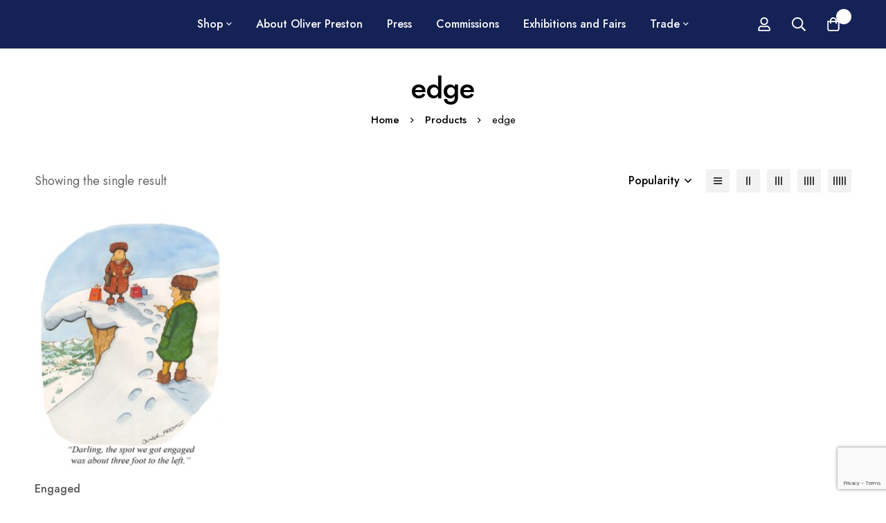

--- FILE ---
content_type: text/html; charset=utf-8
request_url: https://www.google.com/recaptcha/api2/anchor?ar=1&k=6LdCkbEqAAAAANqrSaCl1vGknUA6aQSuBk-YRcC6&co=aHR0cHM6Ly93d3cub2xpdmVycHJlc3Rvbi5jb206NDQz&hl=en&v=PoyoqOPhxBO7pBk68S4YbpHZ&size=invisible&anchor-ms=20000&execute-ms=30000&cb=acss2zx7jfly
body_size: 48452
content:
<!DOCTYPE HTML><html dir="ltr" lang="en"><head><meta http-equiv="Content-Type" content="text/html; charset=UTF-8">
<meta http-equiv="X-UA-Compatible" content="IE=edge">
<title>reCAPTCHA</title>
<style type="text/css">
/* cyrillic-ext */
@font-face {
  font-family: 'Roboto';
  font-style: normal;
  font-weight: 400;
  font-stretch: 100%;
  src: url(//fonts.gstatic.com/s/roboto/v48/KFO7CnqEu92Fr1ME7kSn66aGLdTylUAMa3GUBHMdazTgWw.woff2) format('woff2');
  unicode-range: U+0460-052F, U+1C80-1C8A, U+20B4, U+2DE0-2DFF, U+A640-A69F, U+FE2E-FE2F;
}
/* cyrillic */
@font-face {
  font-family: 'Roboto';
  font-style: normal;
  font-weight: 400;
  font-stretch: 100%;
  src: url(//fonts.gstatic.com/s/roboto/v48/KFO7CnqEu92Fr1ME7kSn66aGLdTylUAMa3iUBHMdazTgWw.woff2) format('woff2');
  unicode-range: U+0301, U+0400-045F, U+0490-0491, U+04B0-04B1, U+2116;
}
/* greek-ext */
@font-face {
  font-family: 'Roboto';
  font-style: normal;
  font-weight: 400;
  font-stretch: 100%;
  src: url(//fonts.gstatic.com/s/roboto/v48/KFO7CnqEu92Fr1ME7kSn66aGLdTylUAMa3CUBHMdazTgWw.woff2) format('woff2');
  unicode-range: U+1F00-1FFF;
}
/* greek */
@font-face {
  font-family: 'Roboto';
  font-style: normal;
  font-weight: 400;
  font-stretch: 100%;
  src: url(//fonts.gstatic.com/s/roboto/v48/KFO7CnqEu92Fr1ME7kSn66aGLdTylUAMa3-UBHMdazTgWw.woff2) format('woff2');
  unicode-range: U+0370-0377, U+037A-037F, U+0384-038A, U+038C, U+038E-03A1, U+03A3-03FF;
}
/* math */
@font-face {
  font-family: 'Roboto';
  font-style: normal;
  font-weight: 400;
  font-stretch: 100%;
  src: url(//fonts.gstatic.com/s/roboto/v48/KFO7CnqEu92Fr1ME7kSn66aGLdTylUAMawCUBHMdazTgWw.woff2) format('woff2');
  unicode-range: U+0302-0303, U+0305, U+0307-0308, U+0310, U+0312, U+0315, U+031A, U+0326-0327, U+032C, U+032F-0330, U+0332-0333, U+0338, U+033A, U+0346, U+034D, U+0391-03A1, U+03A3-03A9, U+03B1-03C9, U+03D1, U+03D5-03D6, U+03F0-03F1, U+03F4-03F5, U+2016-2017, U+2034-2038, U+203C, U+2040, U+2043, U+2047, U+2050, U+2057, U+205F, U+2070-2071, U+2074-208E, U+2090-209C, U+20D0-20DC, U+20E1, U+20E5-20EF, U+2100-2112, U+2114-2115, U+2117-2121, U+2123-214F, U+2190, U+2192, U+2194-21AE, U+21B0-21E5, U+21F1-21F2, U+21F4-2211, U+2213-2214, U+2216-22FF, U+2308-230B, U+2310, U+2319, U+231C-2321, U+2336-237A, U+237C, U+2395, U+239B-23B7, U+23D0, U+23DC-23E1, U+2474-2475, U+25AF, U+25B3, U+25B7, U+25BD, U+25C1, U+25CA, U+25CC, U+25FB, U+266D-266F, U+27C0-27FF, U+2900-2AFF, U+2B0E-2B11, U+2B30-2B4C, U+2BFE, U+3030, U+FF5B, U+FF5D, U+1D400-1D7FF, U+1EE00-1EEFF;
}
/* symbols */
@font-face {
  font-family: 'Roboto';
  font-style: normal;
  font-weight: 400;
  font-stretch: 100%;
  src: url(//fonts.gstatic.com/s/roboto/v48/KFO7CnqEu92Fr1ME7kSn66aGLdTylUAMaxKUBHMdazTgWw.woff2) format('woff2');
  unicode-range: U+0001-000C, U+000E-001F, U+007F-009F, U+20DD-20E0, U+20E2-20E4, U+2150-218F, U+2190, U+2192, U+2194-2199, U+21AF, U+21E6-21F0, U+21F3, U+2218-2219, U+2299, U+22C4-22C6, U+2300-243F, U+2440-244A, U+2460-24FF, U+25A0-27BF, U+2800-28FF, U+2921-2922, U+2981, U+29BF, U+29EB, U+2B00-2BFF, U+4DC0-4DFF, U+FFF9-FFFB, U+10140-1018E, U+10190-1019C, U+101A0, U+101D0-101FD, U+102E0-102FB, U+10E60-10E7E, U+1D2C0-1D2D3, U+1D2E0-1D37F, U+1F000-1F0FF, U+1F100-1F1AD, U+1F1E6-1F1FF, U+1F30D-1F30F, U+1F315, U+1F31C, U+1F31E, U+1F320-1F32C, U+1F336, U+1F378, U+1F37D, U+1F382, U+1F393-1F39F, U+1F3A7-1F3A8, U+1F3AC-1F3AF, U+1F3C2, U+1F3C4-1F3C6, U+1F3CA-1F3CE, U+1F3D4-1F3E0, U+1F3ED, U+1F3F1-1F3F3, U+1F3F5-1F3F7, U+1F408, U+1F415, U+1F41F, U+1F426, U+1F43F, U+1F441-1F442, U+1F444, U+1F446-1F449, U+1F44C-1F44E, U+1F453, U+1F46A, U+1F47D, U+1F4A3, U+1F4B0, U+1F4B3, U+1F4B9, U+1F4BB, U+1F4BF, U+1F4C8-1F4CB, U+1F4D6, U+1F4DA, U+1F4DF, U+1F4E3-1F4E6, U+1F4EA-1F4ED, U+1F4F7, U+1F4F9-1F4FB, U+1F4FD-1F4FE, U+1F503, U+1F507-1F50B, U+1F50D, U+1F512-1F513, U+1F53E-1F54A, U+1F54F-1F5FA, U+1F610, U+1F650-1F67F, U+1F687, U+1F68D, U+1F691, U+1F694, U+1F698, U+1F6AD, U+1F6B2, U+1F6B9-1F6BA, U+1F6BC, U+1F6C6-1F6CF, U+1F6D3-1F6D7, U+1F6E0-1F6EA, U+1F6F0-1F6F3, U+1F6F7-1F6FC, U+1F700-1F7FF, U+1F800-1F80B, U+1F810-1F847, U+1F850-1F859, U+1F860-1F887, U+1F890-1F8AD, U+1F8B0-1F8BB, U+1F8C0-1F8C1, U+1F900-1F90B, U+1F93B, U+1F946, U+1F984, U+1F996, U+1F9E9, U+1FA00-1FA6F, U+1FA70-1FA7C, U+1FA80-1FA89, U+1FA8F-1FAC6, U+1FACE-1FADC, U+1FADF-1FAE9, U+1FAF0-1FAF8, U+1FB00-1FBFF;
}
/* vietnamese */
@font-face {
  font-family: 'Roboto';
  font-style: normal;
  font-weight: 400;
  font-stretch: 100%;
  src: url(//fonts.gstatic.com/s/roboto/v48/KFO7CnqEu92Fr1ME7kSn66aGLdTylUAMa3OUBHMdazTgWw.woff2) format('woff2');
  unicode-range: U+0102-0103, U+0110-0111, U+0128-0129, U+0168-0169, U+01A0-01A1, U+01AF-01B0, U+0300-0301, U+0303-0304, U+0308-0309, U+0323, U+0329, U+1EA0-1EF9, U+20AB;
}
/* latin-ext */
@font-face {
  font-family: 'Roboto';
  font-style: normal;
  font-weight: 400;
  font-stretch: 100%;
  src: url(//fonts.gstatic.com/s/roboto/v48/KFO7CnqEu92Fr1ME7kSn66aGLdTylUAMa3KUBHMdazTgWw.woff2) format('woff2');
  unicode-range: U+0100-02BA, U+02BD-02C5, U+02C7-02CC, U+02CE-02D7, U+02DD-02FF, U+0304, U+0308, U+0329, U+1D00-1DBF, U+1E00-1E9F, U+1EF2-1EFF, U+2020, U+20A0-20AB, U+20AD-20C0, U+2113, U+2C60-2C7F, U+A720-A7FF;
}
/* latin */
@font-face {
  font-family: 'Roboto';
  font-style: normal;
  font-weight: 400;
  font-stretch: 100%;
  src: url(//fonts.gstatic.com/s/roboto/v48/KFO7CnqEu92Fr1ME7kSn66aGLdTylUAMa3yUBHMdazQ.woff2) format('woff2');
  unicode-range: U+0000-00FF, U+0131, U+0152-0153, U+02BB-02BC, U+02C6, U+02DA, U+02DC, U+0304, U+0308, U+0329, U+2000-206F, U+20AC, U+2122, U+2191, U+2193, U+2212, U+2215, U+FEFF, U+FFFD;
}
/* cyrillic-ext */
@font-face {
  font-family: 'Roboto';
  font-style: normal;
  font-weight: 500;
  font-stretch: 100%;
  src: url(//fonts.gstatic.com/s/roboto/v48/KFO7CnqEu92Fr1ME7kSn66aGLdTylUAMa3GUBHMdazTgWw.woff2) format('woff2');
  unicode-range: U+0460-052F, U+1C80-1C8A, U+20B4, U+2DE0-2DFF, U+A640-A69F, U+FE2E-FE2F;
}
/* cyrillic */
@font-face {
  font-family: 'Roboto';
  font-style: normal;
  font-weight: 500;
  font-stretch: 100%;
  src: url(//fonts.gstatic.com/s/roboto/v48/KFO7CnqEu92Fr1ME7kSn66aGLdTylUAMa3iUBHMdazTgWw.woff2) format('woff2');
  unicode-range: U+0301, U+0400-045F, U+0490-0491, U+04B0-04B1, U+2116;
}
/* greek-ext */
@font-face {
  font-family: 'Roboto';
  font-style: normal;
  font-weight: 500;
  font-stretch: 100%;
  src: url(//fonts.gstatic.com/s/roboto/v48/KFO7CnqEu92Fr1ME7kSn66aGLdTylUAMa3CUBHMdazTgWw.woff2) format('woff2');
  unicode-range: U+1F00-1FFF;
}
/* greek */
@font-face {
  font-family: 'Roboto';
  font-style: normal;
  font-weight: 500;
  font-stretch: 100%;
  src: url(//fonts.gstatic.com/s/roboto/v48/KFO7CnqEu92Fr1ME7kSn66aGLdTylUAMa3-UBHMdazTgWw.woff2) format('woff2');
  unicode-range: U+0370-0377, U+037A-037F, U+0384-038A, U+038C, U+038E-03A1, U+03A3-03FF;
}
/* math */
@font-face {
  font-family: 'Roboto';
  font-style: normal;
  font-weight: 500;
  font-stretch: 100%;
  src: url(//fonts.gstatic.com/s/roboto/v48/KFO7CnqEu92Fr1ME7kSn66aGLdTylUAMawCUBHMdazTgWw.woff2) format('woff2');
  unicode-range: U+0302-0303, U+0305, U+0307-0308, U+0310, U+0312, U+0315, U+031A, U+0326-0327, U+032C, U+032F-0330, U+0332-0333, U+0338, U+033A, U+0346, U+034D, U+0391-03A1, U+03A3-03A9, U+03B1-03C9, U+03D1, U+03D5-03D6, U+03F0-03F1, U+03F4-03F5, U+2016-2017, U+2034-2038, U+203C, U+2040, U+2043, U+2047, U+2050, U+2057, U+205F, U+2070-2071, U+2074-208E, U+2090-209C, U+20D0-20DC, U+20E1, U+20E5-20EF, U+2100-2112, U+2114-2115, U+2117-2121, U+2123-214F, U+2190, U+2192, U+2194-21AE, U+21B0-21E5, U+21F1-21F2, U+21F4-2211, U+2213-2214, U+2216-22FF, U+2308-230B, U+2310, U+2319, U+231C-2321, U+2336-237A, U+237C, U+2395, U+239B-23B7, U+23D0, U+23DC-23E1, U+2474-2475, U+25AF, U+25B3, U+25B7, U+25BD, U+25C1, U+25CA, U+25CC, U+25FB, U+266D-266F, U+27C0-27FF, U+2900-2AFF, U+2B0E-2B11, U+2B30-2B4C, U+2BFE, U+3030, U+FF5B, U+FF5D, U+1D400-1D7FF, U+1EE00-1EEFF;
}
/* symbols */
@font-face {
  font-family: 'Roboto';
  font-style: normal;
  font-weight: 500;
  font-stretch: 100%;
  src: url(//fonts.gstatic.com/s/roboto/v48/KFO7CnqEu92Fr1ME7kSn66aGLdTylUAMaxKUBHMdazTgWw.woff2) format('woff2');
  unicode-range: U+0001-000C, U+000E-001F, U+007F-009F, U+20DD-20E0, U+20E2-20E4, U+2150-218F, U+2190, U+2192, U+2194-2199, U+21AF, U+21E6-21F0, U+21F3, U+2218-2219, U+2299, U+22C4-22C6, U+2300-243F, U+2440-244A, U+2460-24FF, U+25A0-27BF, U+2800-28FF, U+2921-2922, U+2981, U+29BF, U+29EB, U+2B00-2BFF, U+4DC0-4DFF, U+FFF9-FFFB, U+10140-1018E, U+10190-1019C, U+101A0, U+101D0-101FD, U+102E0-102FB, U+10E60-10E7E, U+1D2C0-1D2D3, U+1D2E0-1D37F, U+1F000-1F0FF, U+1F100-1F1AD, U+1F1E6-1F1FF, U+1F30D-1F30F, U+1F315, U+1F31C, U+1F31E, U+1F320-1F32C, U+1F336, U+1F378, U+1F37D, U+1F382, U+1F393-1F39F, U+1F3A7-1F3A8, U+1F3AC-1F3AF, U+1F3C2, U+1F3C4-1F3C6, U+1F3CA-1F3CE, U+1F3D4-1F3E0, U+1F3ED, U+1F3F1-1F3F3, U+1F3F5-1F3F7, U+1F408, U+1F415, U+1F41F, U+1F426, U+1F43F, U+1F441-1F442, U+1F444, U+1F446-1F449, U+1F44C-1F44E, U+1F453, U+1F46A, U+1F47D, U+1F4A3, U+1F4B0, U+1F4B3, U+1F4B9, U+1F4BB, U+1F4BF, U+1F4C8-1F4CB, U+1F4D6, U+1F4DA, U+1F4DF, U+1F4E3-1F4E6, U+1F4EA-1F4ED, U+1F4F7, U+1F4F9-1F4FB, U+1F4FD-1F4FE, U+1F503, U+1F507-1F50B, U+1F50D, U+1F512-1F513, U+1F53E-1F54A, U+1F54F-1F5FA, U+1F610, U+1F650-1F67F, U+1F687, U+1F68D, U+1F691, U+1F694, U+1F698, U+1F6AD, U+1F6B2, U+1F6B9-1F6BA, U+1F6BC, U+1F6C6-1F6CF, U+1F6D3-1F6D7, U+1F6E0-1F6EA, U+1F6F0-1F6F3, U+1F6F7-1F6FC, U+1F700-1F7FF, U+1F800-1F80B, U+1F810-1F847, U+1F850-1F859, U+1F860-1F887, U+1F890-1F8AD, U+1F8B0-1F8BB, U+1F8C0-1F8C1, U+1F900-1F90B, U+1F93B, U+1F946, U+1F984, U+1F996, U+1F9E9, U+1FA00-1FA6F, U+1FA70-1FA7C, U+1FA80-1FA89, U+1FA8F-1FAC6, U+1FACE-1FADC, U+1FADF-1FAE9, U+1FAF0-1FAF8, U+1FB00-1FBFF;
}
/* vietnamese */
@font-face {
  font-family: 'Roboto';
  font-style: normal;
  font-weight: 500;
  font-stretch: 100%;
  src: url(//fonts.gstatic.com/s/roboto/v48/KFO7CnqEu92Fr1ME7kSn66aGLdTylUAMa3OUBHMdazTgWw.woff2) format('woff2');
  unicode-range: U+0102-0103, U+0110-0111, U+0128-0129, U+0168-0169, U+01A0-01A1, U+01AF-01B0, U+0300-0301, U+0303-0304, U+0308-0309, U+0323, U+0329, U+1EA0-1EF9, U+20AB;
}
/* latin-ext */
@font-face {
  font-family: 'Roboto';
  font-style: normal;
  font-weight: 500;
  font-stretch: 100%;
  src: url(//fonts.gstatic.com/s/roboto/v48/KFO7CnqEu92Fr1ME7kSn66aGLdTylUAMa3KUBHMdazTgWw.woff2) format('woff2');
  unicode-range: U+0100-02BA, U+02BD-02C5, U+02C7-02CC, U+02CE-02D7, U+02DD-02FF, U+0304, U+0308, U+0329, U+1D00-1DBF, U+1E00-1E9F, U+1EF2-1EFF, U+2020, U+20A0-20AB, U+20AD-20C0, U+2113, U+2C60-2C7F, U+A720-A7FF;
}
/* latin */
@font-face {
  font-family: 'Roboto';
  font-style: normal;
  font-weight: 500;
  font-stretch: 100%;
  src: url(//fonts.gstatic.com/s/roboto/v48/KFO7CnqEu92Fr1ME7kSn66aGLdTylUAMa3yUBHMdazQ.woff2) format('woff2');
  unicode-range: U+0000-00FF, U+0131, U+0152-0153, U+02BB-02BC, U+02C6, U+02DA, U+02DC, U+0304, U+0308, U+0329, U+2000-206F, U+20AC, U+2122, U+2191, U+2193, U+2212, U+2215, U+FEFF, U+FFFD;
}
/* cyrillic-ext */
@font-face {
  font-family: 'Roboto';
  font-style: normal;
  font-weight: 900;
  font-stretch: 100%;
  src: url(//fonts.gstatic.com/s/roboto/v48/KFO7CnqEu92Fr1ME7kSn66aGLdTylUAMa3GUBHMdazTgWw.woff2) format('woff2');
  unicode-range: U+0460-052F, U+1C80-1C8A, U+20B4, U+2DE0-2DFF, U+A640-A69F, U+FE2E-FE2F;
}
/* cyrillic */
@font-face {
  font-family: 'Roboto';
  font-style: normal;
  font-weight: 900;
  font-stretch: 100%;
  src: url(//fonts.gstatic.com/s/roboto/v48/KFO7CnqEu92Fr1ME7kSn66aGLdTylUAMa3iUBHMdazTgWw.woff2) format('woff2');
  unicode-range: U+0301, U+0400-045F, U+0490-0491, U+04B0-04B1, U+2116;
}
/* greek-ext */
@font-face {
  font-family: 'Roboto';
  font-style: normal;
  font-weight: 900;
  font-stretch: 100%;
  src: url(//fonts.gstatic.com/s/roboto/v48/KFO7CnqEu92Fr1ME7kSn66aGLdTylUAMa3CUBHMdazTgWw.woff2) format('woff2');
  unicode-range: U+1F00-1FFF;
}
/* greek */
@font-face {
  font-family: 'Roboto';
  font-style: normal;
  font-weight: 900;
  font-stretch: 100%;
  src: url(//fonts.gstatic.com/s/roboto/v48/KFO7CnqEu92Fr1ME7kSn66aGLdTylUAMa3-UBHMdazTgWw.woff2) format('woff2');
  unicode-range: U+0370-0377, U+037A-037F, U+0384-038A, U+038C, U+038E-03A1, U+03A3-03FF;
}
/* math */
@font-face {
  font-family: 'Roboto';
  font-style: normal;
  font-weight: 900;
  font-stretch: 100%;
  src: url(//fonts.gstatic.com/s/roboto/v48/KFO7CnqEu92Fr1ME7kSn66aGLdTylUAMawCUBHMdazTgWw.woff2) format('woff2');
  unicode-range: U+0302-0303, U+0305, U+0307-0308, U+0310, U+0312, U+0315, U+031A, U+0326-0327, U+032C, U+032F-0330, U+0332-0333, U+0338, U+033A, U+0346, U+034D, U+0391-03A1, U+03A3-03A9, U+03B1-03C9, U+03D1, U+03D5-03D6, U+03F0-03F1, U+03F4-03F5, U+2016-2017, U+2034-2038, U+203C, U+2040, U+2043, U+2047, U+2050, U+2057, U+205F, U+2070-2071, U+2074-208E, U+2090-209C, U+20D0-20DC, U+20E1, U+20E5-20EF, U+2100-2112, U+2114-2115, U+2117-2121, U+2123-214F, U+2190, U+2192, U+2194-21AE, U+21B0-21E5, U+21F1-21F2, U+21F4-2211, U+2213-2214, U+2216-22FF, U+2308-230B, U+2310, U+2319, U+231C-2321, U+2336-237A, U+237C, U+2395, U+239B-23B7, U+23D0, U+23DC-23E1, U+2474-2475, U+25AF, U+25B3, U+25B7, U+25BD, U+25C1, U+25CA, U+25CC, U+25FB, U+266D-266F, U+27C0-27FF, U+2900-2AFF, U+2B0E-2B11, U+2B30-2B4C, U+2BFE, U+3030, U+FF5B, U+FF5D, U+1D400-1D7FF, U+1EE00-1EEFF;
}
/* symbols */
@font-face {
  font-family: 'Roboto';
  font-style: normal;
  font-weight: 900;
  font-stretch: 100%;
  src: url(//fonts.gstatic.com/s/roboto/v48/KFO7CnqEu92Fr1ME7kSn66aGLdTylUAMaxKUBHMdazTgWw.woff2) format('woff2');
  unicode-range: U+0001-000C, U+000E-001F, U+007F-009F, U+20DD-20E0, U+20E2-20E4, U+2150-218F, U+2190, U+2192, U+2194-2199, U+21AF, U+21E6-21F0, U+21F3, U+2218-2219, U+2299, U+22C4-22C6, U+2300-243F, U+2440-244A, U+2460-24FF, U+25A0-27BF, U+2800-28FF, U+2921-2922, U+2981, U+29BF, U+29EB, U+2B00-2BFF, U+4DC0-4DFF, U+FFF9-FFFB, U+10140-1018E, U+10190-1019C, U+101A0, U+101D0-101FD, U+102E0-102FB, U+10E60-10E7E, U+1D2C0-1D2D3, U+1D2E0-1D37F, U+1F000-1F0FF, U+1F100-1F1AD, U+1F1E6-1F1FF, U+1F30D-1F30F, U+1F315, U+1F31C, U+1F31E, U+1F320-1F32C, U+1F336, U+1F378, U+1F37D, U+1F382, U+1F393-1F39F, U+1F3A7-1F3A8, U+1F3AC-1F3AF, U+1F3C2, U+1F3C4-1F3C6, U+1F3CA-1F3CE, U+1F3D4-1F3E0, U+1F3ED, U+1F3F1-1F3F3, U+1F3F5-1F3F7, U+1F408, U+1F415, U+1F41F, U+1F426, U+1F43F, U+1F441-1F442, U+1F444, U+1F446-1F449, U+1F44C-1F44E, U+1F453, U+1F46A, U+1F47D, U+1F4A3, U+1F4B0, U+1F4B3, U+1F4B9, U+1F4BB, U+1F4BF, U+1F4C8-1F4CB, U+1F4D6, U+1F4DA, U+1F4DF, U+1F4E3-1F4E6, U+1F4EA-1F4ED, U+1F4F7, U+1F4F9-1F4FB, U+1F4FD-1F4FE, U+1F503, U+1F507-1F50B, U+1F50D, U+1F512-1F513, U+1F53E-1F54A, U+1F54F-1F5FA, U+1F610, U+1F650-1F67F, U+1F687, U+1F68D, U+1F691, U+1F694, U+1F698, U+1F6AD, U+1F6B2, U+1F6B9-1F6BA, U+1F6BC, U+1F6C6-1F6CF, U+1F6D3-1F6D7, U+1F6E0-1F6EA, U+1F6F0-1F6F3, U+1F6F7-1F6FC, U+1F700-1F7FF, U+1F800-1F80B, U+1F810-1F847, U+1F850-1F859, U+1F860-1F887, U+1F890-1F8AD, U+1F8B0-1F8BB, U+1F8C0-1F8C1, U+1F900-1F90B, U+1F93B, U+1F946, U+1F984, U+1F996, U+1F9E9, U+1FA00-1FA6F, U+1FA70-1FA7C, U+1FA80-1FA89, U+1FA8F-1FAC6, U+1FACE-1FADC, U+1FADF-1FAE9, U+1FAF0-1FAF8, U+1FB00-1FBFF;
}
/* vietnamese */
@font-face {
  font-family: 'Roboto';
  font-style: normal;
  font-weight: 900;
  font-stretch: 100%;
  src: url(//fonts.gstatic.com/s/roboto/v48/KFO7CnqEu92Fr1ME7kSn66aGLdTylUAMa3OUBHMdazTgWw.woff2) format('woff2');
  unicode-range: U+0102-0103, U+0110-0111, U+0128-0129, U+0168-0169, U+01A0-01A1, U+01AF-01B0, U+0300-0301, U+0303-0304, U+0308-0309, U+0323, U+0329, U+1EA0-1EF9, U+20AB;
}
/* latin-ext */
@font-face {
  font-family: 'Roboto';
  font-style: normal;
  font-weight: 900;
  font-stretch: 100%;
  src: url(//fonts.gstatic.com/s/roboto/v48/KFO7CnqEu92Fr1ME7kSn66aGLdTylUAMa3KUBHMdazTgWw.woff2) format('woff2');
  unicode-range: U+0100-02BA, U+02BD-02C5, U+02C7-02CC, U+02CE-02D7, U+02DD-02FF, U+0304, U+0308, U+0329, U+1D00-1DBF, U+1E00-1E9F, U+1EF2-1EFF, U+2020, U+20A0-20AB, U+20AD-20C0, U+2113, U+2C60-2C7F, U+A720-A7FF;
}
/* latin */
@font-face {
  font-family: 'Roboto';
  font-style: normal;
  font-weight: 900;
  font-stretch: 100%;
  src: url(//fonts.gstatic.com/s/roboto/v48/KFO7CnqEu92Fr1ME7kSn66aGLdTylUAMa3yUBHMdazQ.woff2) format('woff2');
  unicode-range: U+0000-00FF, U+0131, U+0152-0153, U+02BB-02BC, U+02C6, U+02DA, U+02DC, U+0304, U+0308, U+0329, U+2000-206F, U+20AC, U+2122, U+2191, U+2193, U+2212, U+2215, U+FEFF, U+FFFD;
}

</style>
<link rel="stylesheet" type="text/css" href="https://www.gstatic.com/recaptcha/releases/PoyoqOPhxBO7pBk68S4YbpHZ/styles__ltr.css">
<script nonce="NM4Cut4D3C1IF_lkutB1CQ" type="text/javascript">window['__recaptcha_api'] = 'https://www.google.com/recaptcha/api2/';</script>
<script type="text/javascript" src="https://www.gstatic.com/recaptcha/releases/PoyoqOPhxBO7pBk68S4YbpHZ/recaptcha__en.js" nonce="NM4Cut4D3C1IF_lkutB1CQ">
      
    </script></head>
<body><div id="rc-anchor-alert" class="rc-anchor-alert"></div>
<input type="hidden" id="recaptcha-token" value="[base64]">
<script type="text/javascript" nonce="NM4Cut4D3C1IF_lkutB1CQ">
      recaptcha.anchor.Main.init("[\x22ainput\x22,[\x22bgdata\x22,\x22\x22,\[base64]/[base64]/MjU1Ong/[base64]/[base64]/[base64]/[base64]/[base64]/[base64]/[base64]/[base64]/[base64]/[base64]/[base64]/[base64]/[base64]/[base64]/[base64]\\u003d\x22,\[base64]\\u003d\\u003d\x22,\x22w43Cky5PwoHDqSfCmMK8esKQw5vCjT1cw45BDMOYw4V0KVXCqURtc8OGwqvDpsOMw5zCkThqwqg2NTXDqT7CpHTDlsOqchs9w5zDgsOkw6/DncKxwovCgcOIEQzCrMKyw6XDqnY4wrvClXHDmsO8ZcKXwrDCpsK0dwjDoV3CqcKfJMKowqzCm15mw7LCmcOSw717JsKzAU/CiMKQcVN+w7rCihZ/bcOUwpFTWsKqw7Ztwr0Jw4YWwrA5esKHw6XCnMKfwpHDjMK7IE/DrnjDnUTCnwtBwqPCuTcqWMKgw4VqQMKkAy8oAiBCAcO8wpbDisK1w4DCq8KgdsOxC20aG8KYaEQpwovDjsOvw5PCjsO3w4M9w65PEcOfwqPDniTDmHkAw49Uw5lBwpTCuVsOM1p1wo55w67CtcKUZGI4eMOcw7kkFFRJwrFxw7keF1kdwoTCul/Di3IOR8KCQQnCusOfNE5yOn3Dt8OawpjCkxQEdsOOw6TCpwJQFVnDqTLDlX8Wwrt3IsKuw5fCm8KbODEWw4LClRzCkBNDwqs/w5LChUwObiQcwqLCkMKFOsKcAgTCnUrDnsKewqbDqG5gc8KgZX3DthrCucOMwqZ+SAvCmcKHYyAGHwTDocOQwpxnw7/[base64]/Fk3Dth/CmMKZZhrDk8OVwrjCrQUzQMOuVMOXw7Ajc8OEw6/CpCsxw57ClsO+FCPDvTXCg8KTw4XDszrDlkUZV8KKOADDt2DCusOkw4sabcKJbQU2esKPw7PClxDDk8KCCMOhw4PDrcKPwogdQj/[base64]/wrXCqMKCw4LDo8KewqU7wq3DhgoiwqsiCRZvbcK/w4XDvjLCmAjCpy9/[base64]/CrWvDksObw7fCgMK/wqDCksKYw7DCp8K6w67DsCVZZiRjW8KYwrwsOGjCnTbDiy3CncKESMK+w5kHVcKXIMKof8KpSkZGJcOmPEJTIUTDhyvDihdDFsOLwrXDm8Oxw641P1fDoG9nwpjDiU3Cr2hlwpbDrsKaPhHDq3bChcOhBmPDikHCqsOyP8OuQcKvw4jDkMKowqMBw4HCgcOrXg/CmxrCp0TCvUNbw6vDmBBUbUsXK8OkS8KVw53Dl8KqEsOwwqEEdMO/wqDCjsKww7XDt8KWwqLCgwzCqD/CsGdPG3/DvG/CgD7CjcOTF8KCRR0JG3nChsOYH3PDtcO+w57DvcOgDxIpwrvDrSTDtsK9w7xFw5soLsK/PMK9SMKSEC/Dum3Cs8OyNmZGw6pRwodMwoHDgnsme0UTQsOzwqttWzDCpcKwAMK4FcKzw49Pw4vDnHbCmFvCoTbDmMOPAcKeGFJDOjYAVcKlEsOYNcO/N0w9w5LCtVfDicOnRMKXwr3CqsO0w7BEaMKmw4fCmw7CpMOLwoHClBN5wrdSw6/Ch8KRw7PCuWnCkUF7wq3Dp8KawoEnwqXDgmowwpvClXFlM8OvMcOww7Rgw6pNw6HCs8OJQwBfw7IOw6zCoGLCg17DqEHDm1Muw4BeWsKmQkfDrBkaKicgGsK6wqbDgU03w6fDjsK4w6HDjnsEZ3kVwr/CsWDCggYqCCccWcKFwqxHfMOEw7/ChwNTZsKTwobDtsKZMMOXIcO/[base64]/w57CrcKEUcOAwroMTCgSbTbCiAzCksOAEcK5TE7CmURsWsKcwrxnw4x9wozCg8OFwrzCqMKnKcOnSyzDv8OpwrfCq3V2wp0OZMKRwqBPYsOzGUDDlH/CmBArJsKXTmbDhcKewrrChTXDlxnCicKEbVRtwpjCtCPCg3PCijBaPcKifsOYH1/Dp8KMwqTDjMK0XyfCu1MYLsOnLMKawqRSw7zCucOcGsKAw4bCuAXChyvCv0QkVsKqdSwzw5XCmyBLT8OiwprCpnzDrwIBwo9xwoUfMkjCpGDDmlTDvCPDlUDDkxXDssOtwqo9w41Gw5bCoEhowoNlwpfCmn/CmcKdw7DCnMONRMOrwr9NGQNWwprCu8Oew7kZwpbCrsK3NTDDpl7DpU3Dm8OIecKewpVtw4wFw6N7wodbwpgdw7zDicOxQMK+w4LCn8OnZ8KJYcKdHcKgCMOBw7bCgVkuw4Adw4AowonDtlLDmW/[base64]/w6ZrH8KqDQt9SwMhw51BwpDDnQN6b8OML8K/dsKxw4/[base64]/Ct8OHEsKjwprDsT7Cs2BQVcKww6xtw5x/GgEnw5rDqsKqQcOnD8K3wqx8w6rDoWXClsO9PxjDk1/CocOQwqYyOzLDn2V6wog3w6wJDErDisOSw5I7cW3CtMKvE3XDvl5Lwo7DnxDDtGzDjkh7wrvDvUvCvyhXNDs3w6bCgnzCqMKbWlBNcMO7HQTCkcOvw7LDmy3Cg8KzeExRw6xAwpJVTg3CnSzDksO7wrAbw7HChjPDoxo9wp/DnAlPOlc5wqwDwr/DgsOAwrAgw7l4QcOdKVoIDlV8NnbCtMK3w6kSwo8Lw5HDmMOwLsKlf8KPCHrCpW7DsMOYYQMkTWNVw4plGmPCiMKTZ8KswrPDi3/Cv8Kmw4TDr8KjwpDDvyDCvMKmclfDgcKfwobDrsK/w5LDhcKvPAXCom3DiMOWw63CssONZ8K8w7/DqhUEeUceecOpbH5zEsO4H8KpC0cqw4LCrMO7M8KyX0M2w4LDkFJTwqIfBcKCwrnCpXENw6QkEcOzw7DCpsOFw7fCg8KRFcKNSBhKFwTDhMO3w7g2w4t1UnMUw7/DjFzDuMKvw5/CgsOBworCpMKZwrsgWsKbWCfCu2TDgsOfwppCM8K7LnbCkHTDt8O/wpbCj8OfTjrCh8K8Hg7Cp25TWsOOwqXDqMKPw5ZQJkpVc0LCqMKfw78zXcOlRlzDqcK9XUHCocOuwqA8RsKaBsKvfcKDAMKOwqVGwpLCmBoHwoNvw77DmjBqwpTCvnoxwo/DgFtgJMO/wrdkw7/DvkrCtlwLw77Cq8O7w6/CvcKgw5hHPVlpRGXCji1VE8KVPmfClsOGOHRwR8OWw7o6FwkWT8Oew7jDqDDDhMOjaMOnVsOQYsKkw6JeOgIObHksTioxwoLDkEUpBBJSw6VNw5kaw4HDjhBcTwlBKmTCn8Kgw49FdRpDMcOkwpLDixDDncOCAkjDnx1HTj8Vwp/[base64]/w4jCuRLDs3koQCEvHw5nw5jDlwN8FQRfd8K5w5Yhw6LChcKLHcOuwqcaA8KyC8KXeVh0w6TDvg3Dt8KDwpPCgXTDgFrDpDYeSzEwY1AyUMKow6ZpwpAGGzkJw5/Cjj9Hw6rClGNsw5ISI0vDlWUKw5/[base64]/XQfDkCEJP8OIf3/Cr8ODf8Oywp8jT8KVwqTDk8OWwrHChkjCiH4rYSUMNSo6w5zDkWZdSlHDplRew7fDj8O6w5IxTsOEw4zDrxskX8OvQyrCrCHDg3NuwrLCssKbG05pw4bCkDPCkMKXE8KSw5pTwpkfw4kfc8OvAMK+w7bDucKNMgArw5jDnsKrw7MJacOCw5/CkSXCqMO2w6MOw6LCosKTwqPCl8KJw6HDu8K/w6V5w5PDgcOhQUAebMK5w73DqMOjw5UXFiEowoJ4ch7CtybDvMKLw47Cg8KpCMKjQBXDsk0BwqwDw5FYwrvCrTvDlcO+YgPDoEPDp8KcwojDpQfCkXzCpsOuwqlpGhbCkkMNwrdIw5siw5xcBsO4Iy4Fw7fCosKew4PCsn/[base64]/DnD5aX0hvwoR0wo0aw5TChcK7w7fCtMKPwpdfbTLDrhgSw4jCs8KnUT1Aw793w4VOw4DCisKAw4DDs8OQQ2lSwpBqw7xiQg3CvcKCw4wAwo5dwppFRR3DhsK0AzUAJTDDssK3PMOjworDqMKCLcKzwogrZcK7w70SwpXCl8KabnBPwpslwoNQwpMUwrjDgMK/UcKlw5FRegjCoWoGw4AeQhwAwpYqw7rDq8K6wqPDj8Kdw4Eawp5ACkDDp8KVwqzDh2HCmsO2d8KNw77CkMKMVsKQSsKwUjHCosKqS2jDvMKKEsOHYzvCp8O8YsOJw5ZKWcOZw5rCtn5PwphnRRNBw4PDnl3Dn8KawqjDpMKzTAlTw5DCi8ONwo/CgCbCsnRKw6hDbcOKMcOUwqvDjsOZwqLDl33Dp8OTV8OiesKTwqTCmjhhf1woQMOMWsObGsKBwq/Dn8OKw4sewr13w63Cs1RcwqvClhjDk3vCkh3Co2ghwqDDmMKQNcOHwqIwMhEDwrXDjMO0MX3CgmkPwqNCw6hbbcKXJ1dxQcOpMk/Dh0dewqAXw5DDlcKoSMOGI8OQwrgqw63CkMKTccKKScKgS8O4M0U7wofDv8KMM1rCrEDDvcKMWngHahYRBh3CrMOZPcOjw7dIE8Kdw4wdRHTCuCjDsGjDniPDrsO3UhXCocOfE8KZwrgXTsKvJRXCpcKCLwcTRcKlNww/w5MsdsOBZw3DusOawrPClUJhBcOMUQZmwqYew7DCkcKGN8KoRcKLw4NawonCk8KAw6vDoF0AAMO4wq9KwpTDgmQBw7vDuzzCssKFwqIcwrvDgw/CtRVgw5xoZMOww7bDnl3DksO8w6vCqcOZw6wbLsODwok5DsK6U8KydcKEwqXDvidkw7cLW0IpVG05Vm/DsMK+ISPDq8O1YMK2wq3CqjTDr8KYTjsMAcODYTUQTcOEAjLDlR0kbcK7w4/CvsK/GX7DkUjDj8OzwqvChcKYX8Ktw7nCpAHCjMKqw6J8wpQpEwjCnDIawqBZwrhOO2JJwrnCkMKJCMOEUwjDmGQFwr7DhsOJw7LDvhJtw4nDi8Kdd8ONdBQMNxHDn2FReMKuwofCon0UEhtneQHDiG/DmBhUwokTFUDCmhLDunR9HMOIw7zDm0HDicOCTVoew7hBX2xbwqLDv8O4w7k/wrNcw6Fdwo7DnBQPWEHClUwyb8KWOsKEwr7DoWHCljrCvCIyUcKxwqtsCCTDiMO3wpzCgTHChMORw5PCin54AQHDoh/CgcKvwpdwwpLCnH1lw6/[base64]/CgMKjeMOWw7/DuQhLbcOIwqTDuDlELsOnw5UKw5URw7TDnBbCtwAoCsOEw7gwwrMjw7h2PcOISz3ChcKsw6RLHcKzYMKodHbDm8KJci97wr5iw7DCtMKsBTXCg8OXG8ObbcKnfsOvV8KxLsOHwpzCmBNVwrtxd8ORLsKJw7IAw6pSecOfZcKgesOqGMKBw7shIGvCsHnCrMOIwo/DkcOGa8KKw5DDrcK3w554BMKBMMOGw5dkw6dCw6YCw7V4wrfDgcKqw6zCl30hX8OuA8KJw7tgwrTCl8KFw5QleiJiw5PDpQJdBQPCpEsGCcKgw48vwp/CmzZ6wqHDhAHDlsOJw5DDj8Osw4nChsKZwqFmbMKFKQbCgsOsC8Oqc8Odwrtaw4jDsC99wqDDk3Itw4fDoFYhXDTCjRTCq8KXwqzCscOtw5BBFjcKw67Cv8OiOsKdw4NYwp/CnsOuw6XDmcO9KsO0w4LCk0UHw7FfAwU7w4pxBsOcdGIOw6Y0wqHCg28Uw5LCvMKnGwULXwnDtirChMOTw4/CmcKuwp9FH2Z9wonDmAfChsKQHUNewoPChsKXw5YfK1JMwr/DpVjCgcONw44JBMOoccKuwo/Dh0zDnsO5w5t2wok3IMOKw6YZEMKRw6HCnMOmwqjDq0LChsKFwpgbw7BowoFtJ8OLw7Ytw67CtiJ+X3PDssKDwoUpYyJCw77DqEjCssKZw7USwqLDkw3Dki1Ia23ChGTDrj90KmLDvjLDjMK6wojCn8KQw6wJRMOiBMOKw6TDqA3ClnvCii/DgDHCoFfCjMOrw4VPwqdBw4x6RAnCgsKTwp3DlcKpwr7CtCHCnsKZw5EQIig6w4Uvw783ESDCrMOzw58Rw4JhHBjDrcKlS8KbRhgnw79FLRDCrsKpwrzDiMO5aE3DgD/CnsO6XsK9AcKwwpHDnMK1LR98wq/ChcOIFsKjHGjDg3bCmcKMw6QXJjDDiyHCtcKvw5/[base64]/CljXDrQrDqkFJNMKGEhElwpzDjMO3EsKfOWMXVcKJwqMRw6bDq8OnacKIWUHDjDXCj8KSKsKnA8KAwoVNw6LCt247bsONwrFLwqE2w5Vsw6Z/wqkIwqXDksO2QSnCiQhbTQ7CpmrCsUAfcCJawq0uw6/DksOawpcJVcKqPWR+O8ODGcKxTMK4wrVjwpNRRMOeDktSwpvCjsKawpjDvDRNdmPCkQV6JcKcbkzCkVzCrG3Cp8KzYsO7w5DCh8OweMOhdRnCk8OJwr9ww5gWYcOzw5vDqCTCrMK0YBBwwq8ewrPCiRbDmw7CghpewpNLJxHCjcO/wpDCscKNC8OUwp3CvD7DsD8uehTCvkgxNGYjwqzCm8O8d8Kiw640wqrCmV/CjsKCPm7CmcOgwrbCsH4fw4h7wqXCgkfDrcOxw7Fawqp1VQjDoBTDiMKSw6sywofCvMK5w7nDlsK2CBZlwr3CggQyPUPCocOuFcO8ZsOywrESGMOnIsKtwpdSL3V+HxpTwoHDtV/[base64]/DiTchWcOGZFnCrMKXw4Nmwr9LwovDridhw5bDvsOnw5bDtElswrHDhMKCHXZNw5rCuMKUXcOHwqxxSxNbw5sWw6bDnlgFwozDmwBefA/DrizChj7DrMK7B8OuwrcycDjCpzbDniHDnzTDiVsAwqprwrpLw7PDlTjCihzCtcOcS2zClW/DkcK4fMKnOAYJJV7DiSoVwrHCh8Onw4HCqsK4w6fDoGLCiDHDhy/CkifCkMK4W8KBw4siwptPTEtJwoXCs2d9w4YtIVZ7w4pZBMKQGlTCoFMQwrgqfcKMNsKtwrpAw4zDoMO3YcOMBMO2OFMLw5nDs8KaH3tBZMK/wq8qwovDhynDj2/CpMKNwoYbdAYFeHoswq15w50kwrRCw71WAz8NIGHCiAQzwrdVwolyw6fCqMOXw7fDpg/Cq8KmNjnDi2vDqMKtwqs7wrkoSyzCpMKwGx5jEUJ/[base64]/DsjDCu0PCt8KYNE9IOEtdHxJMwqE8woJxw7rCjsKxwoU0w77CjWzClX/Dnjc4HcKZHAQPGsKOFcKQw5PDuMKFUEpcw6XDvMK0wpxdw6/DpMKlSDjDrcKFdhzDp2Q+w7kERcKvJltsw6Mswr0fwq3DqTnCgVZpw4zDnMOvw7IMR8KbwqDDtsKUw6XDil3Ci3p1CAbDuMOEXDZsw6RqwrNZw5XDhRdbHsK5SXQDSVbCu8OPwpLDmW8KwrMtI0oIBzslw7FXChUow44Lw68qI0FHwpPDpcO/w6zCpMKTw5ZJOMOxw7jCnMKRMkDDsnPDmsKQOcOVesOIwrTDgMKnQlxkYk3DigogEcO4ZMKcbD4sXHZNwo1Cwr7Cr8KeUD8tO8KBwqzCgsOmGcOnwoXDrMKiG1jDqnd8w64oKVAow6Rsw6fDrcKFK8K/Fgl5a8K/wrI+fENtRz/DqsKdw4dNw4XDtAjCnBNHUCRlwqRNwp/[base64]/w53DqsOXwoEJw6DCngxQZDIzeMOxw6g/[base64]/DssOJYcO/UMO7w5bDqcKtPDVza8O/w6DCvXjDiGcNwpo6WcK9woDDtMO1HQwjLcOVw7rDg04RUsKcw6/[base64]/DucOVc8OxwoTCr8OOwonDncOEw7zDsWcgb8OIU23CtC4/w4fCrk1mw7xEE27CuxvCsF/Ci8OnX8OpJcOFcsO6Rl5/UXRkwopHTcKbw6HDvm02w54Dw4zDnMKBaMKVw6B7w5rDsTfCmhczB1nDj2HDrxEww7V+w5ZOF23CrsO0wovCl8K2w60nw47Dl8Oow7RYwpsKdsOuCsOTSsKGTMKtwr7ClsOywojDmMOOD0A4Cw5/[base64]/[base64]/CgXvCj8KGw5JkHR7CmsKbXMOZwo7CmC48wprCqcOVw5gtHMOmw59TLMKPJDzCtMOmOBzCmGXCvBfDvy/DocO6w40AwpPDqV1vCGBFw7DDhHzCrhFkCFAeEMOuUcKUbWjDqcOZJXU/YD3DmB7Dq8Kuw6I7wpTDg8Kwwr4Fw70VwrrCkALDkMKJQ0PCi0zCunNOw6fDpcK2w55OV8KLw7XCgUEcw7nDpsKLwp85w6TChn1NEMOzQXbCk8KtZ8Omw5IrwpkrWiLCvMKcfBzDsENyw7VtRcOhwqjCoBPCt8K1w4dcw6XDukcEwr15wqzCpC/DpgHDgsKJw5vDuirDrsKDw5rCqcODwo0zw5fDhjUVT2BAwotyWcKZP8KKKsO6w6NIdgvDuHvDqVLCrsKuCHjCtsK8wqLDswsgw4/CicK3FhfCkldyY8KzPBjDj0YOFXlZK8O6HEQgGWbDp0/DjWvDuMKVw5vDlcKnZcOOG17Dg8KLXGN4H8Klw5ZTSR/[base64]/[base64]/Cp8OGGGnDqyjCl2DCqsKtwrHCiGw1Dk0/axw8dsK3asKSw6vCs3jDsHVWw7bCqVpYYm7DngLDsMOYwo3CmE4wTcO9wpYtw5RowoXCu8OfwqoARcOPfgkEwpM9w4zCrsKgJDckCnk/w6cGw74ewrzCljXCnsK2wolyf8KawrXDmHzCijPCqcK6aijCqC9hHm/Dr8OYQXQ4RT3Dl8Olei9TR8OBw7BoMsOkw7zDkyXDjW0jwqYnOhxAw5MTRmXDrHjCpyrDhcOLw6/ChBQ2JVDCsH4qw7vCnMKdY0MJMWbDkThNWcKNwpLCuGTCqyDCj8Olw6/CozHClUXCicOOwoLCu8KWZ8Omw6FcKmkmf1XCinbClkNxw7TCtcOndQIcEsO4wofCnm7CrTJOwrfDpHFTfcKGJXXChjHCjMKyHsOYAxnDuMO9a8K3P8K6w4LDjB03GyDDnWARwo53woDCqcKoccK9GcK/GsO8w4vChsOwwrp6w40Lw4nDgkzCmRxTVg15w6I/w6/Cm1dbaWEWeBhjwrcbU2N1LsOJwovCmQLClllWOcOkwplhw6Mkw7rDosOjwpNPMkbDu8OoLGzCrRwvwppcw7PCmMOiR8Opw4h0wqXCsndCAcOiw6XDkGHDlBHDo8Kdw4ptwqRgM2FdwqPDtMKfw5nCgzRPw73DicK/wqhCeGdlwqPDoQLCmyxpw7zDkhnDjjZEw7PDgwTCljAmw63CmhvDs8OZL8O1ZsKYwqjDkSXCp8O3BMOQUDRhwrvDqEjCrcKlwq/[base64]/Dkw7ImXDocOUwo/DmcObNsOlLFXClAPDlsKdb8K3w6bDnhABcwodw7nCmMOKdmrCgMKFw4JXDMOdw6kBw5XCmSrChcK/fS4RaDADXcOKYEQ0wo7CvWPCt2jCm0XCq8Krw6fDu3VXVUk0wojDt2VVwqx+w4cAOMO5GwjDlcOHA8OHwrdSbMO/[base64]/CsmbCjcKnYcKHw53Ch0dXwopgdFlpVgTCh8K7w5BEwp7DqMOfaGtPUcKdRwTClirDn8OSYWdcFDDCisO1K0FXcBpSw6Qzw4TCjmXDhcOZGcOmS0XDt8OPAwnDisKgJzwpw4vCkX/[base64]/DkcKhA1IiERcuw7wAHXZ/wq8gPcONFjxXX3fCqcOCw7vDnMK7w7huw5Ijw59zZknClnPCuMOYDw9lwqIOR8KCRcOfwp8TS8O4wq91w4ohGmVpwrQAw6w5fMOTcWLCqyrCkyNZw7vDqsKhw4DCicKjw6XCjyLCsX7CgMOcUcKQw4XCgMKfHcK8w5/Crghmw7QuMMKNwowdwrFqwq/CocK8PsKZwo1NwokJbC7DqsOrwrrDmwMmwrrCgsKjDMO4wrglwqHDuGnDrsOuw7LCm8Keaz7DhD/Dm8Kiw65nworDksK/w71XwoQ+HyLDqUfCkV/CpMOdIcKLw6wLbiXDrMOhwrVnPxXDj8Kvw77DnyLChsO1w5jDgMO/[base64]/[base64]/Cgxxiw59UwqvCsT8xHMOrMAMNwq0NcMKZwoDDglzCsxzDsjzCn8OTwpbDj8K6ZsO1bAUsw4dLdmBOYMOfXH/CjsKFVcKtw6s5OwTDknsHckfDk8Kqw4wlDsK9Sylbw41zwp0qwoBCw7/CjVjCg8KzAT0Aa8O4UMKyYMK+IWgKwrvDj3FSwowiTlfCicOnwqRkeQ9twoQDwrnDlMKAGcKmOjccXXXCvMKLa8O2McOYWnlYAArCs8OmV8OFw77CjSfDsiMCXHTCtGEYZ3BtwpLDixvCki/Cs1rCnsK/wqzDlcOrOsOkCMOUwrNAWVlBesKjw7LCr8KCRMO/C3RaKMO3w5dEw7zCvSZgwpPDhcOLwrsswoZ0w7LCmBPDqFjDk0PCq8K9a8KIcRpSw5DDgnTDvBsEWkLCngzClMOgwobDg8KHWCBAwpLDg8OzRVTCksOaw7tJwowRJMKvcsOLLcKJw5ZjHsOpwq9Fw5/DhG1rIApwJ8Onw41oCsO0fGU6OWZ4ScKjbMKgwpwEw5t7woV/Z8KhE8KoKMOEbW3CnjdJw6hOw7jCssKwbUlQdsKvw7NrBWXCtVLCnhfCqCVYKAbCigsJT8KiCcKlbFXCuMKFw5LCvkPDp8O9w7Jvei4MwpB4w6PCkVFPw6PChwYLYgrDicKELjxiw7NzwoISwpDCqw17w7/DsMKkPg0EBSN1w7xGwrnDlwsva8O1UzwHwr/Cs8OUf8KLOmPCq8OjCMOWwrvDjcOEDB12fUk6w6fCoB4PwrnDscOtwrTDiMKNLgzCjS56dkxGw6/CjsKFLAN9wrvDo8OXQn1AZsKvNklCw4cyw7dSA8OLw4hVwpLCqgXChMOVO8OmDHgaWEsjdsK2w4ApV8K4wp1Gwpt2bW8JwrXDlEN4wojDgUDDtcK8HcKnwpk0eMKWAMKsQMKkwqzChFc6wqfCscKuw7s0w4XDt8O4w4/[base64]/[base64]/[base64]/w4tgHsKCwrcdw6bDlU/[base64]/[base64]/[base64]/DvsOnw43DtMKlB8KTwpJNw4rDgWTCvB1AGFZnwpDDhsOLw73CisKpwocUw75WNcK5FgjCvsKZw6gew7XCiXLCuVxhw4vDnGwdYMKPw7LCthxxwrI5BcKAw69/Iyt2WBlhZsKja1owSMOSwr8EU258w45UwrbDssK+McO/w4bDqUTDqMKlNcO+wpwdVsOQwp1Zwq5SS8ObRsKAEUzCpnTDn1XCuMK9XcO/wpdze8Kyw6I+TMOmKcORczfDrMOCJxDChDfDssKhbXXCnjkzw7Y3wqbDncKPMFnDnMOfw51uw4DDgmvDohTCqcKcCTVma8KZZMKSwq3DhsKJAcOyMGY0Ci0Kw7HCimzCh8K4wq/CtcKkCsKtGRDCi0Vcwr3Co8OiwrrDgcKxRBHCnF5ow4rCqcKbw7xlWjrCuAZxw7BewpXDkT4hHMOfWA3DmcK8wqpacyVeZcKJwpAhw53Cp8KFwr8fwrXDnDcpw4B6N8O7dsOZwrlpw7LDt8KswoTCjGh4OyPDlU1VHsOow6zDhUc+MMO+NcKJwr/CjUN/NiPDpsKbGmDCowckCcOgwo/[base64]/[base64]/[base64]/P1nCgcKMwrlEw74qAcO+wqTCv3suOsKSwqsYb3nCtgN1w4HDoxjDr8K9GMKtEsK4RMOYw6gvw57CsMKxKMKNwpfCnMOYCVkvwpx7w77Dg8OjY8OPwolfw4TDlcKuwrMOYX/[base64]/R0t0XhnDmU02OsOqWGTCrX9Ew6vDrcOnW8KIw6fDhEPCgcKawrNnwq1nSMKsw7rDssOFw6sOw7HDvcKZw73DpAjCvQvCtmHCncOKw6rDq0TCgcKzwpjCjcKcJFVAwrd/w75aM8O/ZxPDu8KRezDDmMOYKm7CvDTDjcKZPcOJdncIwpLCqGQ0w6UmwqdawqXCtCnDhsKeDsKlw6EwEzsNCcKfWcK3Am/[base64]/wq11M8OiImBwQsOwwr7CpMK4ZMOMw5MxI8Otw7JfXHHDgxHDscOVwroyccK8w4UmNAtRwrw3IMOeAMOjw6kRbcKtChgNwo/Cj8KtwpZNw7zDo8KaBnXCvU7Cq0MKI8OZw6sAw7bClFckFWwxPzk5w4cae0hWF8KiIRMwA2TChcK9M8Kpw4DDkcOcwpXDjwIkFsK1wp3Dh0xOFsO8w6ZxSl7CjwB8REU/w7fDksKrwprDn1fDkhBNP8K4aFEYw5/[base64]/GA7CsMO5HcKmRmhowolVC8Kaw7FmMsK5EsOAwpIfOCJLw5vDu8OaRBnDjsK0w6t4w7LCqMK9w43DrWbDh8Kyw7EZFsOhGX7CmcK5w5zCiTwiX8KSw74kwoDDiRpOw4nDrcKKwpfDsMK1w6Uww73CtsO8wo9yJBFnDGsaMhPCvRcUGDA4IjMww7puwp1MUsOhw7kjAj/DosO6F8KRwqk7w78ew5fCvMK3fXVOLk/Dj28YwoHDlRECw57DgsOnT8K0CBnDtsOJfV3DmkATVWTDoMKKw7AJRsO7w5sXw7gzw6tOw5jDhcKpW8OUwqEvw70wAMOBfcKGw4zDjMKCIkgFw7vCqnVqcGhzY8Kda3tfwrzDuVXChzg8RsKufsOiagXCkRbDjcO/w43Dn8Onw7wQf1XCjDclwr98VkwSA8KNd3J1CVPCsCBpQRFuTnxGU0gGAi7DkwAzd8KGw4x3w4LClMOfDsOUw7o8w7paUmHCnMO9wppDBy3DpyotwrnDk8KEEcO0wpFyLMKnwr/DusO2w6HDu2PCv8KGwoJCTSjDjMKMWcK3KMK/[base64]/CgMOVS11JR8Ksw7LDtMORw5PCn8KgDWzCmcOIw5fCh1zDo23DrlUAXQ3Dg8ONwrYrK8KXw55wHsOjRcOkw60UUkvCqBjDkGPDmWLDiMOXM1TDly4/wqzDpjDDosO/[base64]/Cr0RrHhRGw7V4DUkMwot/XgXDjcKDDyEpF05sw5nCmh1rb8KRw68Iw6vCt8OxGAtpw4rDjgByw6IwIVfCm1VrNMOPw7Riw6XCt8OVT8OgEwbDtHJwwpLCl8KGbgNOw4LClEgkw4TCjUHDlMKQwpxLEcKBwrhjcMOtKyfDgDNXw4RRw7UIwqnCkxTDiMK/[base64]/wq5qwqTDtBTDijjDlnZyf8OABETCjy7DrDDCqsKqw7kvw6PCmcObNy3DpjRDw6AeZMK1DFXDqQV7Q2bDjcO3VUJ8w7pjw7Nkw7QHw5A7HcKzKMOJw6glwqYcE8KHVsOTwpQ/w5/[base64]/Cu1PDmsOqwpAGZ8Kmw7/[base64]/J2bCnMOMw7QdTMK+O8KqwogDwrtKwrtuw6bCgcKNfBLCiTzCo8OFXsKdw6MRw4fDlsO9w5rDmi7CvXbDnWwOM8OhwqwnwqxMw6hQXMKeQcKiw4rCksKschPDimzDq8Ovw4jCkFTCl8KhwroKwqN/wrEfwoRfaMOQXnfCqsOgZVZnMcK7w65TQFMhw4oLwqLDt1x1UcOIwooLw6BpEMOXZsOUwrHDjMKiO3fCgxrDgljCn8O6BcKSwrMlCyrCphLCv8O9wrTCqMKVw57CkXHCqcO8wq7DjsOMwrPDq8OuAMONVAogKh/[base64]/Cj24WwoDCg8OXwrk1w4Q4w6vCrcK/[base64]/DpDpNGGcow7wsaMKgJMKWw70Ew5cGJcK/wrbCjk7CnD/Cj8Ocw5jDucOJbRzCiQLCjyVUwospw4VfHk4lwqPDucKZe3dMY8K6w7NxDCA9woJzQj/CsXYKXMO7woRywrMEIMK/cMKZSEc4wojCnB0JFAc9ecO/w6kCacKsw5XCun8ewq/Ck8Ktw5RNw4h4wqjCicK0wpPCrcOGFXfDhsK1wotYwpN4wrVzwoEJZcKxRcO1w5ALw60FPB/CrkXCq8KHasOYYzcow6cWbMKjAwDCghAIXMKjDcOySMKDT8O4w5jDkMO/w4bDk8KsfcOULsOMw7PCkQElwr3DnjTDscKUTEjCoHUGOMO2RcOHworDuDgpecKICcKCwptTYMKlTRIDDCXCrTgsw4XDpcK8w4g/[base64]/[base64]/DjMOiw6I0wq3ChHJUwoggO8KUw7nDlcK9CUHDs8OAw5w7GMOtRcKgwp/Dv3XCmQMowqfCjUhUw5MkHsOdwo0yLcKcUMOaDW1mw6loacOpD8KyF8KAIMKpeMOWOQt3wo0RwqrCqcO/woPCu8OuPcOVZ8KGRsK2woHDpzJvTsOJAsOfDcKKwqBCw5XDhnnCnw0CwpNqZ2rDgkBWAFTCrcKdw4wHwpQRXcOOQ8KSw6DCj8K7OUbCocOTesKvXyg/VMOIahFZGMO1w7Ecw5jDhSTChzLDpg9BGHMqacKiwr7Dr8KSYmTDpsKCHMOZG8Odwo/[base64]/CusKxwr/DvMKxw7TCisOTwpXCnxg9F0zDksO0aMKAeUI2wrAhwrTCtMOKwpvClDbCgsOAwrDDp10WIHAONXfCsEzDhcKFw5xjwow8MMK2wonCv8Oww5wmw519w64Dw6hcwo5iF8OQLMKjKsOIT8OBw6kpCsKVW8O7wo/CknHClsOJUHvCkcOfwoRXwqtvAkEJZXTDnT59w57CgsKTfQA0woXCpHDDlXkrL8KQc29dWhcmbsK0cUFKPsO7HsKAeBnDksKOWVXDisOswrZLJhbCmMO5wo7Cgn/[base64]/wqvDlMO/w6g+w7t7LSPDnMOzw5rDlSc1wojDgDnDosKzOGFqwoBGCsOqwrJ7LMOpNMKbcsKYw6rCscO4wo1TNcOKw5h4VTnCtX89ZX/[base64]/DoDDCnFvConDClylrL8KhUcOowpUkAhY7QMKxwrnCtyofGcKxwqFIP8Koc8O1wps2wqMPwoEqw6HDhXPCi8O8TsKMP8OqOhrDt8KNwpx3A3DDs2x/w5d0w6nCoSwHw4EReWd4MWvDmCY1BcKtJMOjw7N4bcK4w7fCmsO2w5kyPSzDu8OPw6rCjcOqX8KcGlN5Glx9wrMXw6dyw7xgwrXCiyzCh8KRw7Yqwrd6BMOgESjCmAx/wrHCr8OtwpXCsw7CnH4dccK/U8KBJMK/csKeBBLCjwkbHAwwYX3DmxVFwqnCtMOBa8KCw5kJT8OXMMO7JcKncg1ETRgbNwnDiFcIwqJVwrnDnH1SXsKrw7HDlcOyHsKqw7xOGmkjKcOvwrbCmijCpyvDlcOUOkVPw75OwqtTRsOvcijCt8OBw5PCpivCuhhxw4jDnkHClSrChh1cwp/DsMKiwokBw7UHTcK+MmjCl8KIGcOzwrHDgw8Swq/[base64]/CjcOiS2EOM8K4BBLDvn1XwrgBb3M2K8KyaHDCkFrCkcOEVcOTfRjComQCUcOtRMKqw5rCn1hLQ8KRwrnCjcKFwqTDlgEGwqF4dcOrwooCH2nDoTYNGmx2w4MMwosDX8O/HAJ1dMKZYlPDonY5RcOZw6IIw5nCisOCLMKgw7fDgsKawpcaABPCnMKawqDCg0/DpSsfwqMewrRkw7rDrmfCmsOTHcKow6QQFMKoN8Kvwql+E8O9w6xBwq3Dv8Kpw7HCugvCoVtmRsO3w7oYOBHCiMKnBcK7WcKGe20WM3vCssO7SxoBesOyasKRw5k0EWbDsnU/IRZUwoNkw4w8ccK5UsOUw5TCtTvDgnRoQiXDomfCv8KgC8K4PDkNw7EPRxPCpxF+wp04w4jDg8KWDxHCg23CmcOYasOJXMK1w5JzR8KLAsKBcRDDrA8FcsO/[base64]/Dt3nDqAV7w6Vnw6wnwrprJsKWw63Cj8ONHcKYwq7CgQjDpMK7asOJwr7CmsO0wprCqsKYw71zwrYawoJgajrDgQrDuGdWDMOPT8ObUsKlw7/ChwJcw7YKeTrCsgQYw6QdAAzDiMKswqjDnMKzwo7DtxxFw6/Cn8OOBcOOw5MDw5cxMcOhw5VMIMKPwqzDnF/DgsK2w6nDgQkkG8OIwrVrPjXDvMKuDUfDtMOvNXNKXDjDoELCtERKw7tbd8KfWcOCw5jCmcKKK0XDu8Ohwq/DnMK+wolWw6EGTsKRwprDh8KEw57DsFnCicKmJQQpcnPDmcOlwr8iBGYmwozDkn5bWcKGw7wWTcKKQ1bCvDLCuXXDn0w1BjHDusOxwrVMJsKgHTDCvsKfJXNew4/Dp8KHwrTDm2rDhXRJwp8rdsKYY8OnZQI9wp/CgBLDgMOlCGPDlW1Rw7bDkcKEwpMUAsOba37CucKKXirCkkJkfsOGFsKOwr/[base64]/w4BgwpTCqsKGw5Ecw7AMJMKxCClhwr5KRsK0w6Njwo1Lwr3CnMKpwr/CqSPDg8KIWsKDPlxBUElYSMOpfsOhwpB7w67DpsKFwrLDo8OXw5DCi3EKWh0YCzBJeABDw7fCscKAFcOLdGPCnHXDs8KEwpPDlDTCoMOswotfHSvDow9hwq9/I8Olw70jwrRmKl/[base64]/[base64]/DujY9FMOXLGXCgW7ColHCh2vDr0cmwqoWRcKyw4rCm8K5wqRKYH/[base64]/[base64]/[base64]/H8KYwq3CqUXDrEXDonPDjx7DkW7CsBzDhz8BYlvDgQg8b1B3NMKreBvCgMOWwqXDjMKWwplsw7Qjw6zDi23Dl2JTRMKJJ1EQLA/[base64]\x22],null,[\x22conf\x22,null,\x226LdCkbEqAAAAANqrSaCl1vGknUA6aQSuBk-YRcC6\x22,0,null,null,null,1,[21,125,63,73,95,87,41,43,42,83,102,105,109,121],[1017145,420],0,null,null,null,null,0,null,0,null,700,1,null,0,\[base64]/76lBhnEnQkZnOKMAhnM8xEZ\x22,0,1,null,null,1,null,0,0,null,null,null,0],\x22https://www.oliverpreston.com:443\x22,null,[3,1,1],null,null,null,1,3600,[\x22https://www.google.com/intl/en/policies/privacy/\x22,\x22https://www.google.com/intl/en/policies/terms/\x22],\x220TAuRC9G1B57YaNk5QXGCOLso64nxYVZ+F1hiXIJyRk\\u003d\x22,1,0,null,1,1769100704178,0,0,[119,235],null,[212,238],\x22RC-ktNuYCdXfMWshQ\x22,null,null,null,null,null,\x220dAFcWeA56nSIs2IN_51saSTddRPQX2W9T10k7g9KS3ij4TfCtWaW2MPC8-Z6Fte0Svvgg8iCivw5KNDO1RTzuOLqdBfRTTXqLxw\x22,1769183504351]");
    </script></body></html>